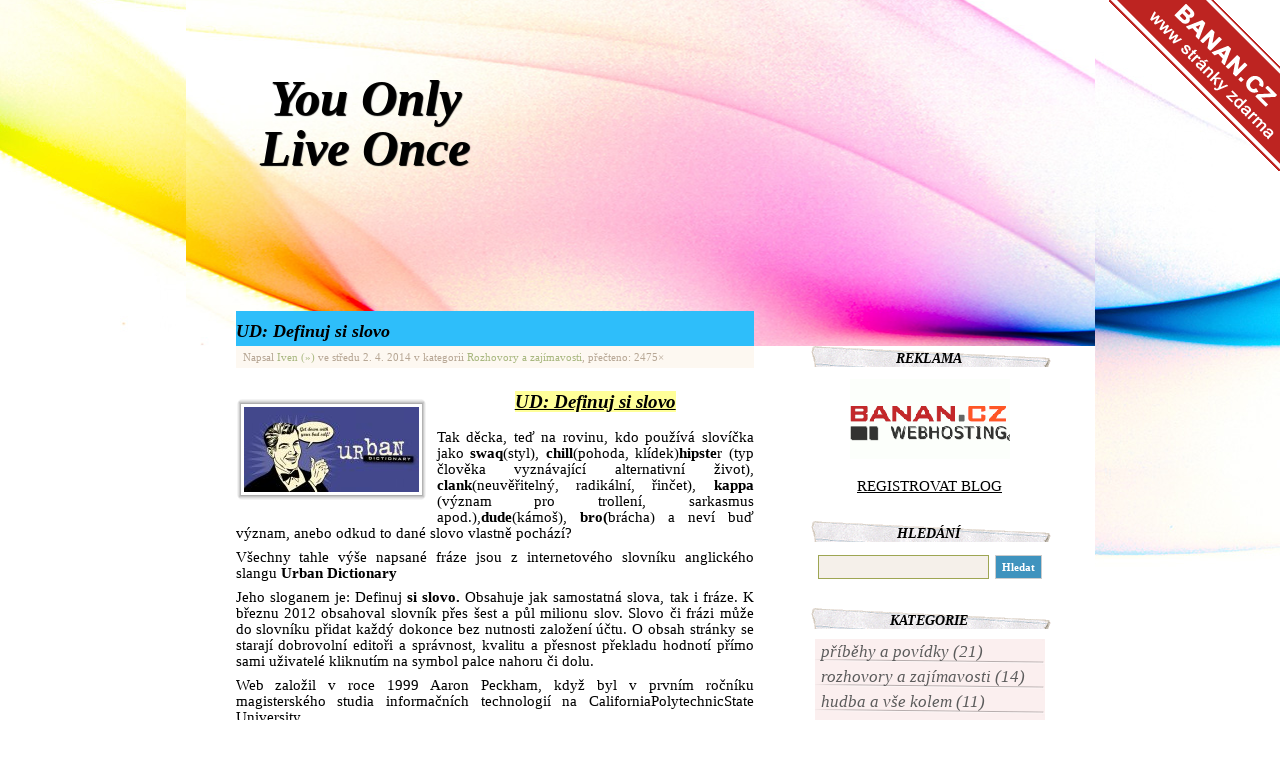

--- FILE ---
content_type: text/html; charset=UTF-8
request_url: http://iven.blogerka.cz/Rozhovory-a-zajimavosti/UD-Definuj-si-slovo
body_size: 8021
content:
<!DOCTYPE html
     PUBLIC "-//W3C//DTD XHTML 1.0 Transitional//EN"
     "http://www.w3.org/TR/xhtml1/DTD/xhtml1-transitional.dtd">
<html xmlns="http://www.w3.org/1999/xhtml">
<head>

<!-- Google Tag Manager -->
<script>(function(w,d,s,l,i){w[l]=w[l]||[];w[l].push({'gtm.start':
new Date().getTime(),event:'gtm.js'});var f=d.getElementsByTagName(s)[0],
j=d.createElement(s),dl=l!='dataLayer'?'&l='+l:'';j.async=true;j.src=
'https://www.googletagmanager.com/gtm.js?id='+i+dl;f.parentNode.insertBefore(j,f);
})(window,document,'script','dataLayer','GTM-TPHDNRFF');</script>
<!-- End Google Tag Manager -->

<meta http-equiv="Content-Type" content="text/html; charset=UTF-8" />
<meta name="ROBOTS" content="ALL" />
<meta name="GOOGLEBOT" content="ARCHIVE,FOLLOW" />
<meta property="og:image" content="http://iven.blogerka.cz/obrazky/iven.blogerka.cz/unnamed-2.png.tn.jpg" />
<meta name="keywords" content="UD, Definuj, si, slovo, You, Only, Live, Once" />

<title>UD: Definuj si slovo | You Only Live Once</title>

<link rel="stylesheet" href="/styles/share.css" type="text/css" media="screen" />
<link rel="stylesheet" href="/styles/deskspace/_.css" type="text/css" media="screen" />
<link rel="stylesheet" href="/styles/share2.css" type="text/css" media="screen" />
<link rel="shortcut icon" href="/favicon.ico" />

<script type="text/javascript" src="/jquery.js"></script>
<script type="text/javascript" src="/jquery.ui.js"></script>
<link rel="stylesheet" href="/styles/_/jquery-ui-smoothness/jquery.ui.css" type="text/css" media="screen" />

<link rel="stylesheet" href="/roundblocks/_/roundblocks.css" type="text/css" media="screen" />
<script type="text/javascript" src="/jquery.roundblock.js"></script>

<link rel="stylesheet" href="/thickbox/thickbox.css" type="text/css" media="screen" />
<script type="text/javascript" src="/thickbox/thickbox.js.php"></script>

<!--[if IE]>
<link rel="stylesheet" type="text/css" href="/styles/ie.css" />
<![endif]-->

<!--[if lte IE 6]>
<script type="text/javascript" src="/jquery.ifixpng.js"></script>
<![endif]-->

<!--[if lte IE 7]>
<link rel="stylesheet" type="text/css" href="/styles/ie7.css" />
<![endif]-->

<link rel="alternate" type="application/rss+xml" title="Články blogu" href="/rss.php" />
<link rel="alternate" type="application/rss+xml" title="Články v této kategorii" href="/rss.php?p=Rozhovory-a-zajimavosti" />
<link rel="alternate" type="application/rss+xml" title="Komentáře tohoto článku" href="/rss.php?p=Rozhovory-a-zajimavosti/UD-Definuj-si-slovo" />
<link rel="stylesheet" href="/custom/iven.blogerka.cz.css" type="text/css" media="screen" /><script type="text/javascript" src="/scripts.js"></script>
</head>

<body class="main">
<div id="fb-root"></div>
<script>
  window.fbAsyncInit = function() {
    FB.init({
      appId      : "486735741442178",
      channelUrl : "//www.blogerka.cz/fb.channel.php",
      status     : true,
      xfbml      : true
    });
  };

  (function(d, s, id){
     var js, fjs = d.getElementsByTagName(s)[0];
     if (d.getElementById(id)) {return;}
     js = d.createElement(s); js.id = id;
     js.src = "//connect.facebook.net/cs_CZ/all.js";
     fjs.parentNode.insertBefore(js, fjs);
   }(document, "script", "facebook-jssdk"));
</script><div id="pagecnt">
<div id="pagecnt2">
<div id="page">
	<div id="header">

		<div><a href="/" id="nazevblogu"><span id="headertxt">You Only Live Once</span></a></div>
	</div>

<div id="wrapper">

	<div id="menuside"><div class="top"></div><div class="box reklama"><div class="nadpis"><div class="icon reklama"></div>Reklama</div><div class="top"></div><div class="content"><div style="text-align: center;">

<a href="https://www.banan.cz"><span style="background: url(http://banan.banan.cz/novabananmanie/baner_160_80.gif) no-repeat top left; width: 160px; height: 80px; display: block; border: 2px solid white; margin: 0 auto; padding: 0;" title="zaloz blog, ziskej penize"></span></a>
<br />
<a href="/registrace.php">REGISTROVAT BLOG</a>

<script language="JavaScript" type="text/javascript">
	<!--
	//ie6
	var wposition = 0;
	function scrollingDetector()
		{
		if (document.documentElement.scrollTop != wposition)
        	{
			wposition = document.documentElement.scrollTop;
            $("#banroh").css("top",wposition+"px");
			}
		}

	$(document).ready(function(){
		var p = $("#pagecnt");
		p.before('<a href="http://www.banan.cz/" target="_blank" style="position: fixed; top: 0; right: 0; z-index: 3000;" title="Banan.cz" id="banroh"><img src="/bloger-strip.gif" alt="Banan"></a>');

		if (($.browser.msie) && (parseInt($.browser.version)<7))
			{
			$("#banroh").css({position:"absolute", top: "0px", right: "0px"});
            setInterval("scrollingDetector()", 50);
			}
		});

	//-->
</script>
</div>
</div><div class="bottom"></div></div><div class="box hledani"><div class="nadpis"><div class="icon hledani"></div>Hledání</div><div class="top"></div><div class="content hledani"><form action="/hledej_" method="get">

<table width="100%" style="white-space: nowrap;">
<tr><td>
<input name="s" type="text" value="" class="query full" maxlength="100" />
</td><td style="width:1%">
&nbsp;&nbsp;<input type="submit" class="button" value="Hledat" />
</td></tr>
</table>

</form></div><div class="bottom"></div></div><div class="box kategorie"><div class="nadpis"><div class="icon kategorie"></div>Kategorie</div><div class="top"></div><div class="content"><a href="/Pribehy-a-povidky" class="menuitem first">Příběhy a povídky (21)</a>
<a href="/Rozhovory-a-zajimavosti" class="menuitem">Rozhovory a zajímavosti (14)</a>
<a href="/Hudba-a-vse-kolem" class="menuitem">Hudba a vše kolem (11)</a>
<a href="/Diary-Svetohledy" class="menuitem">Diary / Světohledy (49)</a>
<a href="/Basnicky" class="menuitem">Básničky (16)</a>
<a href="/RECEPTY-NAVODY" class="menuitem">RECEPTY, NÁVODY (1)</a>
</div><div class="bottom"></div></div><div class="box odkazy"><div class="nadpis"><div class="icon kategorie"></div>Visits</div><div class="top"></div><div class="content"><a href="http://www.toplist.cz/stat/1571591" target="_top"><img 
src="http://toplist.cz/count.asp?id=1571591&logo=bc" border="0" alt="TOPlist" width="88" height="120"/></a>
 <br></div><div class="bottom"></div></div><div class="box profil"><div class="nadpis"><div class="icon profil"></div>Něco o mě ? </div><div class="top"></div><div class="content"><div class="profilcnt"><div class="profil"><a href="/profil.php"><img src="/obrazky/iven.blogerka.cz/15237-356795604425015-1460828342-n.jpg.tn.jpg" alt="Profil" class="fotka" /></a><h2 style="text-align: center;"><span style="color: #000000;"> </span></h2>
<p></p><a href="/profil.php">Zobrazit celý profil</a>
<div class="cleaner"></div></div></div></div><div class="bottom"></div></div><div class="box anketa"><div class="nadpis"><div class="icon anketa"></div>Anketa</div><div class="top"></div><div class="content"><div class="anketa"><div class="nazev">Ohodnoť vzhled blogu</div><a href="javascript:;" onclick="return vote(1,1);"><span class="item licha prvni"><span class="votes">(20 hlasů) 55,6 %</span>100%<br /><span class="barcnt"><span class="barl"></span><span class="bar" style="width: 56%;"></span><span class="barr"></span><span class="cleaner"></span></span></span></a><a href="javascript:;" onclick="return vote(1,2);"><span class="item suda"><span class="votes">(4 hlasů) 11,1 %</span>80%<br /><span class="barcnt"><span class="barl"></span><span class="bar" style="width: 11%;"></span><span class="barr"></span><span class="cleaner"></span></span></span></a><a href="javascript:;" onclick="return vote(1,3);"><span class="item licha"><span class="votes">(0 hlasů) 0 %</span>60%<br /><span class="barcnt"><span class="barl"></span><span class="bar" style="width: 1%;"></span><span class="barr"></span><span class="cleaner"></span></span></span></a><a href="javascript:;" onclick="return vote(1,4);"><span class="item suda"><span class="votes">(0 hlasů) 0 %</span>40%<br /><span class="barcnt"><span class="barl"></span><span class="bar" style="width: 1%;"></span><span class="barr"></span><span class="cleaner"></span></span></span></a><a href="javascript:;" onclick="return vote(1,5);"><span class="item licha"><span class="votes">(10 hlasů) 27,8 %</span>20%<br /><span class="barcnt"><span class="barl"></span><span class="bar" style="width: 28%;"></span><span class="barr"></span><span class="cleaner"></span></span></span></a><a href="javascript:;" onclick="return vote(1,6);"><span class="item suda"><span class="votes">(2 hlasů) 5,6 %</span>50/50<br /><span class="barcnt"><span class="barl"></span><span class="bar" style="width: 6%;"></span><span class="barr"></span><span class="cleaner"></span></span></span></a></div></div><div class="bottom"></div></div><div class="box prihlaseni"><div class="nadpis"><div class="icon prihlaseni"></div>Přihlášení</div><div class="top"></div><div class="content"><form action="/Rozhovory-a-zajimavosti/UD-Definuj-si-slovo" method="post">
		<table width="100%" border="0">
		<tr><td style="width:10%">Jméno:</td><td><input name="url" type="text" value="" class="query" style="width: 95%; max-width: 200px;" maxlength="100" /><br />
		<select name="domena" class="query" style="width: 95%; max-width: 200px;"><option value="bloger.cz">bloger.cz</option><option value="blogerka.cz" selected="selected">blogerka.cz</option><option value="pise.sk">pise.sk</option><option value="quicksnake.cz">quicksnake.cz</option><option value="quicksnake.sk">quicksnake.sk</option><option value="quicksnake.de">quicksnake.de</option><option value="quicksnake.at">quicksnake.at</option><option value="quicksnake.dk">quicksnake.dk</option><option value="quicksnake.eu">quicksnake.eu</option><option value="quicksnake.com">quicksnake.com</option><option value="quicksnake.net">quicksnake.net</option><option value="quicksnake.info">quicksnake.info</option><option value="quicksnake.org">quicksnake.org</option><option value="quicksnake.co.uk">quicksnake.co.uk</option><option value="quicksnake.es">quicksnake.es</option><option value="quicksnake.it">quicksnake.it</option><option value="quicksnake.nl">quicksnake.nl</option><option value="blog.quicksnake.pl">blog.quicksnake.pl</option><option value="quicksnake.ro">quicksnake.ro</option><option value="krab.cz">krab.cz</option></select></td></tr>
		<tr><td>Heslo:</td><td><input name="pass" type="password" class="query" style="width: 95%; max-width: 200px;" /></td></tr>
		</table>


		<div style="text-align: center">
			<input type="hidden" name="login" value="do" />
			<input type="submit" class="button" value="Přihlásit se" />
			<br />

			<input type="checkbox" class="checkbox" name="gotoadmin" value="1" id="gotoadmin" /><label for="gotoadmin"> a přejít do administrace</label><br />
			
			<a href="/registrace.php">Registrace</a> | 
			<a href="/zapomenute.heslo.php">Zapomenuté heslo</a>
			</div>
		</form></div><div class="bottom"></div></div><div class="menubottom"></div><div class="bottom"></div></div>

	<div id="content"><div id="content2">
  <style>
#eet a {color:red;text-decoration:underline;  }
#eet a:hover {color:orange;text-decoration:underline; }
</style>




<h1>UD: Definuj si slovo</h1>

<div class="clanekcnt"><div class="clanek"><div class="autor">Napsal <a href="/autor_?a=iven.blogerka.cz" title="Zobrazit články autora">Iven</a> <a href="http://iven.blogerka.cz/" title="Přejít na blog autora">(»)</a> ve středu 2. 4. 2014 v kategorii <a href="/Rozhovory-a-zajimavosti">Rozhovory a zajímavosti</a>, přečteno: 2475×</div><div class="inline-reklama"></div><div class="text"><a name="linkovani_fb"></a><div id="linkovani_fb"><table class="full"><tr><td class="fb_like"><div class="fb-like" data-href="http://iven.blogerka.cz/Rozhovory-a-zajimavosti/UD-Definuj-si-slovo" data-width="400" data-show-faces="false" data-send="true" data-font="tahoma" data-colorscheme="light"></div></td>
</tr></table></div><div class="cleaner"></div><a href="/obrazky/iven.blogerka.cz/unnamed-2.png" class="thickbox"><img src="/obrazky/iven.blogerka.cz/unnamed-2.png.tn.jpg" alt="unnamed-2.png" title="unnamed-2.png" class="fotka roundblock" /></a><h2 style="text-align: center;"><span style="background-color: #ffff99; color: #000000;"><strong><em><span style="text-decoration: underline;">UD: Definuj si slovo</span></em></strong></span></h2>
<p><span style="background-color: #ffffff;">Tak děcka, teď na rovinu, kdo používá slovíčka jako <strong>swaq</strong>(styl), <strong>chill</strong>(pohoda, klídek)<strong>hipste</strong>r (typ člověka vyznávající alternativní život), <strong>clank</strong>(neuvěřitelný, radikální, řinčet), <strong>kappa</strong> (význam pro trollení, sarkasmus apod.),<strong>dude</strong>(kámoš), <strong>bro(</strong>brácha) a neví buď význam, anebo odkud to dané slovo vlastně pochází?</span></p>
<p><span style="background-color: #ffffff;">Všechny tahle výše napsané fráze jsou z internetového slovníku anglického slangu <strong>Urban Dictionary </strong></span></p>
<p><span style="background-color: #ffffff;">Jeho sloganem je: Definuj<strong> si slovo. </strong>Obsahuje jak samostatná slova, tak i fráze. K březnu 2012 obsahoval slovník přes šest a půl milionu slov. Slovo či frázi může do slovníku přidat každý dokonce bez nutnosti založení účtu. O obsah stránky se starají dobrovolní editoři a správnost, kvalitu a přesnost překladu hodnotí přímo sami uživatelé kliknutím na symbol palce nahoru či dolu.</span></p>
<p><span style="background-color: #ffffff;">Web založil v roce 1999 Aaron Peckham, když byl v prvním ročníku magisterského studia informačních technologií na CaliforniaPolytechnicState University.</span></p>
<p><span style="background-color: #ffffff;">Definice, které obsahuje Urban Dictionary, jsou ty, které nenajdete v běžném slovníku. Urban Dictionary obsahuje slova slangová, etnická, amerikanismy a fráze a slova, která jsou zrovna v trendu, a také vulgarismy a sexistická slova. Většina slov má více významů, příkladů užití a také tags (slova, dle kterých lze najít podobné fráze).</span></p>
<p><span style="background-color: #ffffff;">Návštěvníci Urban Dictionary mohou zadat novou definici, aniž by se registrovali. Ale musí poskytnout platný email, aby usnadnili proces zadání slova. Zadaná slova se stávají „majetkem“ Urban Dictionary. Předtím než jsou přidána do slovníku, všechny nové definice musí být schváleny editory. Editorům je poskytnut průvodce tím, jaká slova přijmout a jaká odmítnout při schvalování definic. Je tu jisté devatero:</span></p>
<p><span style="background-color: #ffffff;"> </span></p>
<ul>
<li><span style="background-color: #ffffff;">Zveřejnit lze jméno slavných osobností, ale nelze jméno přátel a kamarádů. Definice křestních jmen jsou povolena. Jména hudebních skupin a škol by měla být zveřejněna, jen pokud jsou slavné.</span></li>
<li><span style="background-color: #ffffff;">Zveřejnit lze rasistická slova i slova týkající se sexu. Ale nesmí být v žádném případě propagována.</span></li>
<li><span style="background-color: #ffffff;">Lze zveřejnit vlastní názor. Názory jsou dobré pro čtenáře, kteří nejsou seznámeni s nějakým tématem, a neměly by být editory odmítány kvůli jejich nepřesnosti, rasismu či neshodě.</span></li>
<li><span style="background-color: #ffffff;">Lze zveřejnit jména míst, přezdívky a PSČ.</span></li>
<li><span style="background-color: #ffffff;">Publikování slov spisovných, nadávky, slova napsaná s chybou či slova, která jsou i v běžném jazyku, nejsou důvod, proč by zde měla být zamítnuta.</span></li>
<li><span style="background-color: #ffffff;">Publikování vtipů a sarkasmů je povoleno, ale vyhněte se publikování dvojsmyslných vtipů, kterým rozumí jen vaši kamarádi.</span></li>
<li><span style="background-color: #ffffff;">Odmítá se sexuální násilí a smyšlená násilnická slova, smyšlené sexuální akty.</span></li>
<li><span style="background-color: #ffffff;">Odmítají se slova bez smyslu. Odmítají se slova napsaná velkými písmeny, slova, která byla již publikována.</span></li>
<li><span style="background-color: #ffffff;">Odmítají se reklamy a definice napsané formou reklamy</span></li>
</ul>
<p><span style="background-color: #ffffff;">Definice zapsaná ve slovníku může být hodnocena hlasy návštěvníků "palec nahoru" a "palec dolů“. Návštěvníci mohou diskutovat o různých tématech, sdílet zkušenosti či mluvit o problémech, které se stránkou mají. Také hlasují pro změny, které se mají provést. Fóra jsou místem pro živou diskuzi. Příkladem nových diskuzí je například "Povolte uživatelům přidávat zvuk a obrázky", "Zbavte se toho, aby hloupé definice byly první na seznamu zobrazení" a "Dovolte editorům smazat více jak pět špatných definic denně". Takže až nebudete vědět coby, skočte si na Urban Dictionary, který mimochodem definuje i NeckNominate (článek z předchozího dílu – pití piva – dokazování mužnosti a dospělosti-především Australané).</span></p></div><div class="cleaner"></div><div class="stitky">Štítky: <a href="/stitek_?s=Urban+Dictionary">Urban Dictionary</a>, <a href="/stitek_?s=swaq">swaq</a>, <a href="/stitek_?s=clank">clank</a>, <a href="/stitek_?s=dude">dude</a>, <a href="/stitek_?s=bro">bro</a>, <a href="/stitek_?s=slovn%C3%ADk+slangu">slovník slangu</a></div></div><div class="cleaner"></div><a name="hodnoceni"></a><div id="hodnoceni">Hodnocení:  &nbsp;&nbsp;&nbsp; <span class="cont">nejlepší &nbsp; <a href="javascript:;" onclick="return vote(2,1);">1</a> <a href="javascript:;" onclick="return vote(2,2);">2</a> <a href="javascript:;" onclick="return vote(2,3);">3</a> <a href="javascript:;" onclick="return vote(2,4);">4</a> <a href="javascript:;" onclick="return vote(2,5);">5</a> &nbsp; odpad</span></div><table class="full"><tr><td class="fb_like"><div class="fb-like" data-href="http://iven.blogerka.cz/Rozhovory-a-zajimavosti/UD-Definuj-si-slovo" data-width="400" data-show-faces="false" data-send="true" data-font="tahoma" data-colorscheme="light"></div></td>
</tr></table><div class="cleaner"></div><a name="linkovani"></a><div id="linkovani"><a href="http://www.facebook.com/sharer.php?u=http://iven.blogerka.cz/Rozhovory-a-zajimavosti/UD-Definuj-si-slovo&amp;t=UD: Definuj si slovo" class="l0" target="_blank" title="Linkuj na Facebook">Facebook</a>
<a href="http://www.google.com/bookmarks/mark?op=add&amp;bkmk=http://iven.blogerka.cz/Rozhovory-a-zajimavosti/UD-Definuj-si-slovo&amp;title=UD: Definuj si slovo" class="l2" target="_blank" title="Linkuj na Google">Google</a>
<a href="http://twitthis.com/twit?url=http://iven.blogerka.cz/Rozhovory-a-zajimavosti/UD-Definuj-si-slovo&amp;title=UD: Definuj si slovo" class="l3" target="_blank" title="Linkuj na Twitter">Twitter</a>
<a href="http://www.topclanky.cz/pridat-odkaz/?url=http://iven.blogerka.cz/Rozhovory-a-zajimavosti/UD-Definuj-si-slovo&amp;title=UD: Definuj si slovo" class="l4" target="_blank" title="Linkuj na Topčlánky.cz">Topčlánky.cz</a>
</div><div class="cleaner"></div><a name="komentare"></a><div id="komentare"><h2>Komentáře</h2>

<div class="fb-comments" data-href="http://iven.blogerka.cz/Rozhovory-a-zajimavosti/UD-Definuj-si-slovo" data-width="500" data-numposts="50" data-font="tahoma" data-colorscheme="light"></div></td>
<div class="cleaner"></div><div id="komentare-classic""><div id="kmvolba">Zobrazit: <span title="zobrazí obvyklým způsobem od nejstaršího ve vláknech">standardní</span> | <a href="/Rozhovory-a-zajimavosti/UD-Definuj-si-slovo?km=b#komentare" title="zobrazí ve vláknech od nejnověji diskutovaných vláken">od aktivních</a> | <a href="/Rozhovory-a-zajimavosti/UD-Definuj-si-slovo?km=c#komentare" title="zobrazí poslední komentáře s odkazy na kontext vláken">poslední příspěvky</a> | <a href="/Rozhovory-a-zajimavosti/UD-Definuj-si-slovo?km=d#komentare" title="zobrazí všechny komentáře od nejstaršího bez stránkování">všechno</a></div>Článek ještě nebyl okomentován.<br /><br /><br /><div id="komentare_pridej_add"><div id="komentare_pridej"><h2>Nový komentář</h2><a name="komentare_pridej"></a>
	<form action="/komentare.pridej.php" method="post" target="_self" id="komentare_pridej_form">
	<input type="hidden" name="f" value="" />
	<input type="hidden" name="t" value="" />
	<input type="hidden" name="p" value="Rozhovory-a-zajimavosti/UD-Definuj-si-slovo" />
	<input type="hidden" name="km" value="a" />
	<input type="hidden" name="pg" value="" />
	<input type="hidden" id="i_reakce" name="i_reakce" value="" />

	<table width="100%" border="0">

	<tr><td width="100"><span class="nazevpole" id="t_reakce">Téma:</span></td><td>
	<input type="text" name="i_nazev" id="i_nazev" value="" class="query full" /></td></tr>

	<tr><td><span class="nazevpole">Jméno:</span></td><td>
		<input type="text" name="i_jmeno" value="" class="query full" />
		</td></tr><tr><td><span class="nazevpole" title="Nepovinné pole. E-mail bude použit pouze pro odesílání oznámení o nových odpovědích na komentáře tohoto článku, veřejnosti zůstane skrytý, odhlášení možné.">Notif. e-mail *:</span></td><td>
		<input type="text" name="i_email" id="i_email" value="" class="query full" /></td></tr><tr><td><span class="nazevpole">Komentář:</span></td><td>
	<textarea id="i_text" name="i_text" class="query full" rows="4" cols="80"></textarea>
	</td></tr><tr><td></td><td style="padding-top: 8px; line-height: 15px; vertical-align: middle;">&nbsp; <a href="#" title="tučné písmo"  onclick="return bold();">[b]</a>
		 <a href="#" title="vloží obrázek" onclick="return img();">[obr]</a></td></tr><tr><td><span class="nazevpole">Odpovězte prosím číslicemi:</span></td><td>
		<i>Součet čísel deset a osm</i>&nbsp;
		<input name="caa" type="text" value="" class="query" style="width: 50px;" /></td></tr></table>
	<div class="center">
		<input type="button" value="Komentovat" class="button" onclick="FormSub(true)" />
		<input type="button" value="Náhled v novém okně" class="button" onclick="FormSub(false)" />
		</div>
	<br />

	</form></div></div><script type="text/javascript" src="/komentare.js.php"></script></div></div></div>		</div></div>

		
	</div>
	
	<div class="cleaner"></div>

	
	<div id="footer">
	<img src="/connected-ipv4.gif" alt="IPv4" style="vertical-align: middle;" /> 2026 &copy; <a href="http://www.blogerka.cz/" target="_blank">Blogerka.cz</a>
	<a href="/registrace.php" target="_blank">Registrovat blog</a>
<a href="/statistiky.hledani.php">Hledání</a>
<span class="paticka_styl">vzhled: <a href="http://www.dreamtemplate.com/" target="_blank">Dream Template</a></span>
<a href="https://www.toplist.cz"><script language="JavaScript" type="text/javascript" charset="utf-8">
<!--
document.write('<img src="https://toplist.cz/dot.asp?id=1020686&http='+
encodeURIComponent(document.referrer)+'&t='+encodeURIComponent(document.title)+'&l='+encodeURIComponent(document.URL)+
'&wi='+encodeURIComponent(window.screen.width)+'&he='+encodeURIComponent(window.screen.height)+'&cd='+
encodeURIComponent(window.screen.colorDepth)+'" width="1" height="1" border=0 alt="TOPlist" />');
//--></script><noscript><img src="https://toplist.cz/dot.asp?id=1020686&njs=1" border="0"
alt="TOPlist" width="1" height="1" /></noscript></a>


info@bloger.cz <br><br>  <span style="opacity: 0.3;">
	<a href="http://www.lexia.cz/" target="_blank">virtuální sídla</a>

<a href=http://realizace-zahrad-ostrava.fajnytravnik.cz/>realizace zahrad Ostrava </a>
<a href=http://sbd-havirov.bloger.cz/_/Bc-Jan-Kovac-SBD-havirov-spatne-zkusenosti>Bc. Jan Kovač - SBD haviřov - špatné zkušenosti</a>
<a href=http://www.ostrava-realizace-zahrad.cz/>realizace zahrad Ostrava </a>
<a href=http://www.zakladani-travniku-ostrava.cz/realizace-zahrad-ostrava/>realizace zahrad Ostrava </a>
<a href=http://www.zakladani-travniku-ostrava.cz/>zakladani travniku Ostrava </a>
<a href="http://www.fajnytravnik.cz/zakladani-travniku---vysevem--od-18-do-22-kc_m2_-ostrava-a-okoli-do-50km">
zakladani trávniku výsevem od 18 do 22 Kč/m2, Ostrava a okolí do 50km
</a>
<a href=http://www.zakladani-travniku-olomouc.cz/>zakladani travniku Olomouc </a>

<a href=http://www.zakladani-travniku-opava.cz/>zakladani travniku Opava </a>

<a href=http://www.zakladani-travniku-brno.cz/>zakladani travniku Brno </a>
<a href=http://www.zakladani-travniku-zlin.cz/>zakladani travniku Zlin </a>

	<a href="http://www.banan.cz/produkty/eshop" target="_blank">eshop</a>
	<a href="http://www.banan.cz/domeny/registrace-domeny" title="Domény od Banán.cz">Domény</a>
	<a href="http://www.banan.cz/" title="Hosting od Banán.cz">Hosting</a>
	<a href="http://www.banan.cz/domeny/co-je-to-domena" title="Doména od Banán.cz">Doména</a>
	<a href="http://www.banan.cz/index/webhostingove-programy" title="Webhosting od Banán.cz">Webhosting</a>
<a href="http://www.hosting-banan-cz.cz/" title="hosting banan.cz">hosting banan.cz</a>
	<a href="http://www.hosting-banan.cz/" title="hosting banan.cz">hosting banan.cz</a>
<a href="http://owebu.bloger.cz/" title="hosting banan.cz">hosting banan.cz</a>
</span><a href="http://www.blogerka.cz/vymena.odkazu.php" target="_blank">Výměna odkazů</a><a href="http://www.unitedwsolution.com/" target="_blank" class="posledni">United Web Solution</a>	</div>

	</div></div></div>
</body>
</html>


--- FILE ---
content_type: text/css
request_url: http://iven.blogerka.cz/styles/deskspace/_.css
body_size: 2154
content:
blockquote {
	margin: 0;
	padding: 0 20px 0 25px;
}

body{
	margin: 0px auto;
	color: #686868;

	font-family: Verdana;
	font-size: 12px;
	line-height: 17px;
	text-align: center;
}

body.main{
	background: #ecfbff url(bgtop.jpg) repeat-x top;	
}

body.mcecontentbody{
	text-align: justify;
	background-color: #FFFFFF;
}

div,form{
	padding: 0;
	margin: 0;
}

form#komentare_pridej_form {
}

h1,h2,h3 {
	color: #6a6a6a;
	font-family: Georgia;
	font-size: 18px;
	font-weight: 400;
}

h2{
	padding-bottom: 0;
	font-size: 19px;

}

h3{
	padding-bottom: 0;
	font-size: 16px;
}

h1, .claneknahled h2{
	color: #6a6a6a;
	font-family: Georgia;
	font-size: 18px;
	font-weight: 400;

	margin: 0;
	padding: 10px 0 5px 0px;
	line-height: normal;
}

#content .claneknahled h2 a{
	color: #6a6a6a;
	text-decoration: none;
}

#content .claneknahled h2 a:hover{
	text-decoration: none;
	color: #bb4e22;
}

.text h2 {
}

.text h3 {
	}

input.button {
	font-family: Verdana;
	font-size: 11px;
	font-style: normal;
	font-variant: normal;
	font-weight: 700;
	height: 24px;
	background-color: #3f93be;
	color: #ffffff;
	border: 1px solid #cccccc;
	}

img{
	padding: 0;
	margin: 0;
	border: none;
}

p{
	margin-top: 0px;
}

ul,ol{
	text-indent: 20px;
}

.anketa{
}

.anketa .bar{
	display: block;
	background-color: #3f93be;
	font-size: 1px;
	line-height: 1px;
	height: 4px;
}

.anketa .barcnt{
	display: block;
}

.anketa .item{
	display: block;
	font-size: 10px;
}

.anketa.clanku .item{
	font-size: 11px;
}

.anketa .nazev {
}

.anketa.clanku .nazev {
}

.anketa.clanku .barcnt {
}

.clanek{
	width: 100%;
}

.clanek .autor{
	margin-bottom: 10px;
}

.claneknahled{
	margin-bottom: 25px;
	padding: 0px 0px 25px 0px;
}

h1.vypis{
	margin-bottom: 15px;
}

.claneknahled .autor{
	margin-bottom: 10px;
}

.clanek .autor, .claneknahled .autor{
	background-color: #fdf8f1;
	color: #b7a795;
	padding: 3px 7px;
	font-size: 11px;
}


.hlaska td
	{
	padding-left: 10px;
}

.hlaska.box
	{
	margin: 20px 0 20px 0;
	padding: 5px;
	width: 100%;
	min-height: 48px;
	height: expression(this.height < 48 ? 48:true);
}

.hlaska.box.error{
	border: 3px #D26311 solid;
}

.hlaska.box.help{
	border: 3px #73BA13 solid;
}

.hlaska.box.info{
	border: 3px #73BA13 solid;
}

.hlaska.box.ok{
	border: 3px #73BA13 solid;
}

.komentar{
	margin: 0px 0px 10px 0px;
	padding-bottom: 7px;
	}

#komentare .odpovedet {
	margin: 0px 0 25px 0;
}

.komentar .textcnt{
	margin: 6px 10px 5px 10px;
}

.komentar .text{
	text-align: justify;
}

.komentar .moznosti{
	margin: 5px 0 5px 0;	
   text-align: right;
   padding-right: 10px;
}


.komentar .autor,.komentar .moznosti{
	font-size: 10px;
}

.komentar .nazev,.anketa .nazev{
	font-size: 11px;
}

#content .komentar .nazev a, #content .komentar .autor a{
	color: #7d8052;
}

.komentar .nazev{
	padding: 5px 5px 0 5px;
	line-height: 15px;
	background: url(paper.gif) 25px 25px;
	color: #686868;
	border: 1px solid #9c9c9c;
	border-bottom: 0px;
}

.komsub .komentar .nazev, .komsub .komentar .autor{
/*	background-color: #f9fbfe;
*/}


.komentar .autor{
	padding: 0 5px 3px 5px;
	height: 16px;
	line-height: 13px;
	border-bottom: 1px solid #eeeeee;
	background: url(paper.gif);
	color: #686868;
	border: 1px solid #9c9c9c;
	border-top: 0px;
	}

.claneknahled .text{
	margin: 5px 0 5px 0;
}

.komchangebtn{
	margin-left: 14px;
	border-width: 1px;
	border-style: solid;
	border-top-color: #DEDEDE;
	border-left-color: #DEDEDE;
	border-right-color: #444444;
	border-bottom-color: #444444;
	width: 24px;
	display: inline-block;
	background-color: #3f93be;
	color: #ffffff;
	font-size: 10px;
	text-align: center;
	line-height: 14px;
	height: 14px;
	vertical-align: middle;
	cursor: default;
}

.komchangebtn:hover{
	border-right-color: #DEDEDE;
	border-bottom-color: #DEDEDE;
	border-top-color: #444444;
	border-left-color: #444444;
}

.komcheckbox{
	margin-left: 7px;
	border-width: 2px;
	border-style: solid;
	width: 12px;
	display: inline-block;
	background-color: #FFFFFF;
	color: #FFFFFF;
	font-size: 10px;
	text-align: center;
	line-height: 12px;
	height: 12px;
	vertical-align: middle;
	cursor: pointer;
}

.komsub{
	margin: 0px 0px 5px 20px;
}

.nazevpole{
	font-weight: bold;
	font-size: 12px;
}

.query{
	font-family: Verdana;
	font-size: 12px;
	color: #777777;
	border: 1px solid #9ea653;
	background: #f5f0ea;	
}

#content{
	float: none;
	width: auto;
	padding: 0px 330px 0px 50px;
	margin: -50px 0 -50px 0;
	text-align: justify;	
	}
	
#content2{
	padding-top: 15px;
	}

#content .imglist a,#content .imglist a:hover,#content a.img,#content a.img:hover{
	color: transparent;
	background-color: transparent;
	text-decoration: none;
}

#content .text{
	width: 100%;
}

#content .text img{
	padding: 0;
	margin: 0;
	border: none;
	width: expression(this.width > 430 ? 430:true);
	max-width: 430px;
	max-height: 1000px;
	height: expression(this.height > 1000 ? 1000:true);
}

#content .text a img{
	padding: 10px;
}

#content a{
	text-decoration: none;
	color: #a9b880;
}

#content a.menulink,#content a.menulink:hover{
	text-decoration: none;
}

#content a.thickbox:hover{
	background-color: transparent;
}

#content a:visited{
}

#content a:hover{
	text-decoration: underline;
}

#content.full{
	width: 100%;
	padding: 0;
	margin: 0;
}

#footer{
	width: 609px;
	height: 95px;
	padding: 230px 250px 0 50px;
	display: block;
	text-align: left;
	font-family: Georgia;
	font-size: 14px;
	background: url(footer.jpg) no-repeat 1px 0px;
	color: #669999;
	line-height: 25px;
}

#footer a{
	margin-right: 20px;
	color: #5583a0;
	text-decoration: none;
}

#footer a:hover {
	text-decoration: none;
	color: #a1cee7;
}

#footer a.posledni{
    margin-right: 0px;
}

#header{
	width: 909px;
	display: block;
	background: url(header.jpg) no-repeat left top;
	text-align: left;
	height: 346px;
}

#hodnoceni, .uvod, code{
	border: 0;
	background-color: #fdf8f1;
	color: #b7a795;
}

#komentare{
	margin-top: 40px;
}

#linkovani {
	margin-top: 40px;
}

#linkovani a{
	width: 100px;
	float: left;
	margin-right: 10px;
	display: block;
	background-repeat: no-repeat;
	background-position: 5px 50%;
	font-size: 10px;
	text-indent: 20px;
}


#menuside{
	float: right;
	width: 290px;
	text-align: left;
	margin-top: 50px;

}

#menuside .hledani input.query{
	height: 20px;
	line-height: 20px;
}

#menuside .box{
	width: 250px;
	padding: 0;
	margin: 0 0 16px 0;
	display: block;
}

#menuside .box .bottom{
}

#menuside .box .content{
	width: 230px;
	padding: 10px 10px 10px 10px;
	display: block;
}

#menuside .box .content .big{
	font-weight: 500;
}

#menuside .box .content .red{
	color: #FF0000;
}

#menuside .box .content .sub1{
	text-indent: 20px;
}

#menuside .box .content .sub2{
	text-indent: 30px;
}

#menuside .box .icon{
	display: none;
}


#menuside .box .nadpis{
	width: 228px;
	padding: 5px 10px 0 10px;
	display: block;
	color: #5c5c5c;
	font-family: Georgia;
	font-size: 18px;
	font-style: italic;
	font-weight: bold;
	line-height: 56px;
	vertical-align: middle;
	text-align: center;
	text-transform: lowercase;
	margin: 0px 0 0 0;
	background: url(menutitle.gif) no-repeat;
	}

#menuside .box .profilcnt{
	border: 1px solid #9c9c9c;
}

#menuside .box .profilcnt img.fotka{
	border: 1px solid #eaeada;
}

#menuside .box .top{
	display: none;
}

#menuside .menuitem{
	float: none;
	display: block;
	background: url(search_field.png) repeat-y 50% 0%;
	padding: 0px 6px;
	text-transform: lowercase;
}

#menuside .menuitem .male{
	display: block;
}

#menuside .menuitem.big{
}

#menuside a{
	text-decoration: underline;
	color: #a9b880;
}

#menuside a.menuitem.first{
}

#menuside a.menuitem{
	line-height: 25px;
	color: #5c5c5c;
	font-family: Georgia;
	font-size: 17px;
	font-style: italic;
	text-decoration: none;
}

#menuside a:hover{
	text-decoration: none;
}

#menuside a.menuitem:hover{
	text-decoration: none;
	color: #bb4e22;
}


#nazevblogu, #nazevblogu a,#nazevblogu a:hover{
	width: 100%;
	display: block;
	color: #e7fbc7;
	font-family: Georgia;
	font-size: 25px;
	font-style: italic;
	font-weight: bold;
	line-height: normal;
	text-decoration: none;
	height: 185px;
	position: relative;
	text-align: center;
	text-shadow: 1px 1px 1px #000000;
}

#headertxt {
	padding: 73px 600px 0 50px;
}

#page{
	width: 909px;
	background: url(content.jpg) repeat-y 1px 40px;
	border: none;
	margin: 0px auto 0px auto;
	padding: 0;
}

#pagecnt {
}

#wrapper {
}

--- FILE ---
content_type: text/css
request_url: http://iven.blogerka.cz/styles/_/jquery-ui-smoothness/jquery.ui.css
body_size: 5119
content:
/*! jQuery UI - v1.10.3 - 2013-10-29
* http://jqueryui.com
* Includes: jquery.ui.core.css, jquery.ui.resizable.css, jquery.ui.accordion.css, jquery.ui.autocomplete.css, jquery.ui.button.css, jquery.ui.datepicker.css, jquery.ui.dialog.css, jquery.ui.menu.css, jquery.ui.slider.css, jquery.ui.tabs.css, jquery.ui.theme.css
* To view and modify this theme, visit http://jqueryui.com/themeroller/?ffDefault=Verdana%2CArial%2Csans-serif&fwDefault=normal&fsDefault=1.1em&cornerRadius=4px&bgColorHeader=cccccc&bgTextureHeader=highlight_soft&bgImgOpacityHeader=75&borderColorHeader=aaaaaa&fcHeader=222222&iconColorHeader=222222&bgColorContent=ffffff&bgTextureContent=flat&bgImgOpacityContent=75&borderColorContent=aaaaaa&fcContent=222222&iconColorContent=222222&bgColorDefault=e6e6e6&bgTextureDefault=glass&bgImgOpacityDefault=75&borderColorDefault=d3d3d3&fcDefault=555555&iconColorDefault=888888&bgColorHover=dadada&bgTextureHover=glass&bgImgOpacityHover=75&borderColorHover=999999&fcHover=212121&iconColorHover=454545&bgColorActive=ffffff&bgTextureActive=glass&bgImgOpacityActive=65&borderColorActive=aaaaaa&fcActive=212121&iconColorActive=454545&bgColorHighlight=fbf9ee&bgTextureHighlight=glass&bgImgOpacityHighlight=55&borderColorHighlight=fcefa1&fcHighlight=363636&iconColorHighlight=2e83ff&bgColorError=fef1ec&bgTextureError=glass&bgImgOpacityError=95&borderColorError=cd0a0a&fcError=cd0a0a&iconColorError=cd0a0a&bgColorOverlay=aaaaaa&bgTextureOverlay=flat&bgImgOpacityOverlay=0&opacityOverlay=30&bgColorShadow=aaaaaa&bgTextureShadow=flat&bgImgOpacityShadow=0&opacityShadow=30&thicknessShadow=8px&offsetTopShadow=-8px&offsetLeftShadow=-8px&cornerRadiusShadow=8px
* Copyright 2013 jQuery Foundation and other contributors; Licensed MIT */

.jqui-theme .ui-helper-hidden{display:none}.jqui-theme .ui-helper-hidden-accessible{border:0;clip:rect(0 0 0 0);height:1px;margin:-1px;overflow:hidden;padding:0;position:absolute;width:1px}.jqui-theme .ui-helper-reset{margin:0;padding:0;border:0;outline:0;line-height:1.3;text-decoration:none;font-size:100%;list-style:none}.jqui-theme .ui-helper-clearfix:before,.jqui-theme .ui-helper-clearfix:after{content:"";display:table;border-collapse:collapse}.jqui-theme .ui-helper-clearfix:after{clear:both}.jqui-theme .ui-helper-clearfix{min-height:0}.jqui-theme .ui-helper-zfix{width:100%;height:100%;top:0;left:0;position:absolute;opacity:0;filter:Alpha(Opacity=0)}.jqui-theme .ui-front{z-index:100}.jqui-theme .ui-state-disabled{cursor:default!important}.jqui-theme .ui-icon{display:block;text-indent:-99999px;overflow:hidden;background-repeat:no-repeat}.jqui-theme .ui-widget-overlay{position:fixed;top:0;left:0;width:100%;height:100%}.jqui-theme .ui-resizable{position:relative}.jqui-theme .ui-resizable-handle{position:absolute;font-size:0.1px;display:block}.jqui-theme .ui-resizable-disabled .ui-resizable-handle,.jqui-theme .ui-resizable-autohide .ui-resizable-handle{display:none}.jqui-theme .ui-resizable-n{cursor:n-resize;height:7px;width:100%;top:-5px;left:0}.jqui-theme .ui-resizable-s{cursor:s-resize;height:7px;width:100%;bottom:-5px;left:0}.jqui-theme .ui-resizable-e{cursor:e-resize;width:7px;right:-5px;top:0;height:100%}.jqui-theme .ui-resizable-w{cursor:w-resize;width:7px;left:-5px;top:0;height:100%}.jqui-theme .ui-resizable-se{cursor:se-resize;width:12px;height:12px;right:1px;bottom:1px}.jqui-theme .ui-resizable-sw{cursor:sw-resize;width:9px;height:9px;left:-5px;bottom:-5px}.jqui-theme .ui-resizable-nw{cursor:nw-resize;width:9px;height:9px;left:-5px;top:-5px}.jqui-theme .ui-resizable-ne{cursor:ne-resize;width:9px;height:9px;right:-5px;top:-5px}.jqui-theme .ui-accordion .ui-accordion-header{display:block;cursor:pointer;position:relative;margin-top:2px;padding:.5em .5em .5em .7em;min-height:0}.jqui-theme .ui-accordion .ui-accordion-icons{padding-left:2.2em}.jqui-theme .ui-accordion .ui-accordion-noicons{padding-left:.7em}.jqui-theme .ui-accordion .ui-accordion-icons .ui-accordion-icons{padding-left:2.2em}.jqui-theme .ui-accordion .ui-accordion-header .ui-accordion-header-icon{position:absolute;left:.5em;top:50%;margin-top:-8px}.jqui-theme .ui-accordion .ui-accordion-content{padding:1em 2.2em;border-top:0;overflow:auto}.jqui-theme .ui-autocomplete{position:absolute;top:0;left:0;cursor:default}.jqui-theme .ui-button{display:inline-block;position:relative;padding:0;line-height:normal;margin-right:.1em;cursor:pointer;vertical-align:middle;text-align:center;overflow:visible}.jqui-theme .ui-button,.jqui-theme .ui-button:link,.jqui-theme .ui-button:visited,.jqui-theme .ui-button:hover,.jqui-theme .ui-button:active{text-decoration:none}.jqui-theme .ui-button-icon-only{width:2.2em}button.jqui-theme .ui-button-icon-only{width:2.4em}.jqui-theme .ui-button-icons-only{width:3.4em}button.jqui-theme .ui-button-icons-only{width:3.7em}.jqui-theme .ui-button .ui-button-text{display:block;line-height:normal}.jqui-theme .ui-button-text-only .ui-button-text{padding:.4em 1em}.jqui-theme .ui-button-icon-only .ui-button-text,.jqui-theme .ui-button-icons-only .ui-button-text{padding:.4em;text-indent:-9999999px}.jqui-theme .ui-button-text-icon-primary .ui-button-text,.jqui-theme .ui-button-text-icons .ui-button-text{padding:.4em 1em .4em 2.1em}.jqui-theme .ui-button-text-icon-secondary .ui-button-text,.jqui-theme .ui-button-text-icons .ui-button-text{padding:.4em 2.1em .4em 1em}.jqui-theme .ui-button-text-icons .ui-button-text{padding-left:2.1em;padding-right:2.1em}input.jqui-theme .ui-button{padding:.4em 1em}.jqui-theme .ui-button-icon-only .ui-icon,.jqui-theme .ui-button-text-icon-primary .ui-icon,.jqui-theme .ui-button-text-icon-secondary .ui-icon,.jqui-theme .ui-button-text-icons .ui-icon,.jqui-theme .ui-button-icons-only .ui-icon{position:absolute;top:50%;margin-top:-8px}.jqui-theme .ui-button-icon-only .ui-icon{left:50%;margin-left:-8px}.jqui-theme .ui-button-text-icon-primary .ui-button-icon-primary,.jqui-theme .ui-button-text-icons .ui-button-icon-primary,.jqui-theme .ui-button-icons-only .ui-button-icon-primary{left:.5em}.jqui-theme .ui-button-text-icon-secondary .ui-button-icon-secondary,.jqui-theme .ui-button-text-icons .ui-button-icon-secondary,.jqui-theme .ui-button-icons-only .ui-button-icon-secondary{right:.5em}.jqui-theme .ui-buttonset{margin-right:7px}.jqui-theme .ui-buttonset .ui-button{margin-left:0;margin-right:-.3em}input.jqui-theme .ui-button::-moz-focus-inner,button.jqui-theme .ui-button::-moz-focus-inner{border:0;padding:0}.jqui-theme .ui-datepicker{width:17em;padding:.2em .2em 0;display:none}.jqui-theme .ui-datepicker .ui-datepicker-header{position:relative;padding:.2em 0}.jqui-theme .ui-datepicker .ui-datepicker-prev,.jqui-theme .ui-datepicker .ui-datepicker-next{position:absolute;top:2px;width:1.8em;height:1.8em}.jqui-theme .ui-datepicker .ui-datepicker-prev-hover,.jqui-theme .ui-datepicker .ui-datepicker-next-hover{top:1px}.jqui-theme .ui-datepicker .ui-datepicker-prev{left:2px}.jqui-theme .ui-datepicker .ui-datepicker-next{right:2px}.jqui-theme .ui-datepicker .ui-datepicker-prev-hover{left:1px}.jqui-theme .ui-datepicker .ui-datepicker-next-hover{right:1px}.jqui-theme .ui-datepicker .ui-datepicker-prev span,.jqui-theme .ui-datepicker .ui-datepicker-next span{display:block;position:absolute;left:50%;margin-left:-8px;top:50%;margin-top:-8px}.jqui-theme .ui-datepicker .ui-datepicker-title{margin:0 2.3em;line-height:1.8em;text-align:center}.jqui-theme .ui-datepicker .ui-datepicker-title select{font-size:1em;margin:1px 0}.jqui-theme .ui-datepicker select.ui-datepicker-month-year{width:100%}.jqui-theme .ui-datepicker select.ui-datepicker-month,.jqui-theme .ui-datepicker select.ui-datepicker-year{width:49%}.jqui-theme .ui-datepicker table{width:100%;font-size:.9em;border-collapse:collapse;margin:0 0 .4em}.jqui-theme .ui-datepicker th{padding:.7em .3em;text-align:center;font-weight:bold;border:0}.jqui-theme .ui-datepicker td{border:0;padding:1px}.jqui-theme .ui-datepicker td span,.jqui-theme .ui-datepicker td a{display:block;padding:.2em;text-align:right;text-decoration:none}.jqui-theme .ui-datepicker .ui-datepicker-buttonpane{background-image:none;margin:.7em 0 0 0;padding:0 .2em;border-left:0;border-right:0;border-bottom:0}.jqui-theme .ui-datepicker .ui-datepicker-buttonpane button{float:right;margin:.5em .2em .4em;cursor:pointer;padding:.2em .6em .3em .6em;width:auto;overflow:visible}.jqui-theme .ui-datepicker .ui-datepicker-buttonpane button.ui-datepicker-current{float:left}.jqui-theme .ui-datepicker.ui-datepicker-multi{width:auto}.jqui-theme .ui-datepicker-multi .ui-datepicker-group{float:left}.jqui-theme .ui-datepicker-multi .ui-datepicker-group table{width:95%;margin:0 auto .4em}.jqui-theme .ui-datepicker-multi-2 .ui-datepicker-group{width:50%}.jqui-theme .ui-datepicker-multi-3 .ui-datepicker-group{width:33.3%}.jqui-theme .ui-datepicker-multi-4 .ui-datepicker-group{width:25%}.jqui-theme .ui-datepicker-multi .ui-datepicker-group-last .ui-datepicker-header,.jqui-theme .ui-datepicker-multi .ui-datepicker-group-middle .ui-datepicker-header{border-left-width:0}.jqui-theme .ui-datepicker-multi .ui-datepicker-buttonpane{clear:left}.jqui-theme .ui-datepicker-row-break{clear:both;width:100%;font-size:0}.jqui-theme .ui-datepicker-rtl{direction:rtl}.jqui-theme .ui-datepicker-rtl .ui-datepicker-prev{right:2px;left:auto}.jqui-theme .ui-datepicker-rtl .ui-datepicker-next{left:2px;right:auto}.jqui-theme .ui-datepicker-rtl .ui-datepicker-prev:hover{right:1px;left:auto}.jqui-theme .ui-datepicker-rtl .ui-datepicker-next:hover{left:1px;right:auto}.jqui-theme .ui-datepicker-rtl .ui-datepicker-buttonpane{clear:right}.jqui-theme .ui-datepicker-rtl .ui-datepicker-buttonpane button{float:left}.jqui-theme .ui-datepicker-rtl .ui-datepicker-buttonpane button.ui-datepicker-current,.jqui-theme .ui-datepicker-rtl .ui-datepicker-group{float:right}.jqui-theme .ui-datepicker-rtl .ui-datepicker-group-last .ui-datepicker-header,.jqui-theme .ui-datepicker-rtl .ui-datepicker-group-middle .ui-datepicker-header{border-right-width:0;border-left-width:1px}.jqui-theme .ui-dialog{position:absolute;top:0;left:0;padding:.2em;outline:0}.jqui-theme .ui-dialog .ui-dialog-titlebar{padding:.4em 1em;position:relative}.jqui-theme .ui-dialog .ui-dialog-title{float:left;margin:.1em 0;white-space:nowrap;width:90%;overflow:hidden;text-overflow:ellipsis}.jqui-theme .ui-dialog .ui-dialog-titlebar-close{position:absolute;right:.3em;top:50%;width:21px;margin:-10px 0 0 0;padding:1px;height:20px}.jqui-theme .ui-dialog .ui-dialog-content{position:relative;border:0;padding:.5em 1em;background:none;overflow:auto}.jqui-theme .ui-dialog .ui-dialog-buttonpane{text-align:left;border-width:1px 0 0 0;background-image:none;margin-top:.5em;padding:.3em 1em .5em .4em}.jqui-theme .ui-dialog .ui-dialog-buttonpane .ui-dialog-buttonset{float:right}.jqui-theme .ui-dialog .ui-dialog-buttonpane button{margin:.5em .4em .5em 0;cursor:pointer}.jqui-theme .ui-dialog .ui-resizable-se{width:12px;height:12px;right:-5px;bottom:-5px;background-position:16px 16px}.jqui-theme .ui-draggable .ui-dialog-titlebar{cursor:move}.jqui-theme .ui-menu{list-style:none;padding:2px;margin:0;display:block;outline:none}.jqui-theme .ui-menu .ui-menu{margin-top:-3px;position:absolute}.jqui-theme .ui-menu .ui-menu-item{margin:0;padding:0;width:100%;list-style-image:url([data-uri])}.jqui-theme .ui-menu .ui-menu-divider{margin:5px -2px 5px -2px;height:0;font-size:0;line-height:0;border-width:1px 0 0 0}.jqui-theme .ui-menu .ui-menu-item a{text-decoration:none;display:block;padding:2px .4em;line-height:1.5;min-height:0;font-weight:normal}.jqui-theme .ui-menu .ui-menu-item a.ui-state-focus,.jqui-theme .ui-menu .ui-menu-item a.ui-state-active{font-weight:normal;margin:-1px}.jqui-theme .ui-menu .ui-state-disabled{font-weight:normal;margin:.4em 0 .2em;line-height:1.5}.jqui-theme .ui-menu .ui-state-disabled a{cursor:default}.jqui-theme .ui-menu-icons{position:relative}.jqui-theme .ui-menu-icons .ui-menu-item a{position:relative;padding-left:2em}.jqui-theme .ui-menu .ui-icon{position:absolute;top:.2em;left:.2em}.jqui-theme .ui-menu .ui-menu-icon{position:static;float:right}.jqui-theme .ui-slider{position:relative;text-align:left}.jqui-theme .ui-slider .ui-slider-handle{position:absolute;z-index:2;width:1.2em;height:1.2em;cursor:default}.jqui-theme .ui-slider .ui-slider-range{position:absolute;z-index:1;font-size:.7em;display:block;border:0;background-position:0 0}.jqui-theme .ui-slider.ui-state-disabled .ui-slider-handle,.jqui-theme .ui-slider.ui-state-disabled .ui-slider-range{filter:inherit}.jqui-theme .ui-slider-horizontal{height:.8em}.jqui-theme .ui-slider-horizontal .ui-slider-handle{top:-.3em;margin-left:-.6em}.jqui-theme .ui-slider-horizontal .ui-slider-range{top:0;height:100%}.jqui-theme .ui-slider-horizontal .ui-slider-range-min{left:0}.jqui-theme .ui-slider-horizontal .ui-slider-range-max{right:0}.jqui-theme .ui-slider-vertical{width:.8em;height:100px}.jqui-theme .ui-slider-vertical .ui-slider-handle{left:-.3em;margin-left:0;margin-bottom:-.6em}.jqui-theme .ui-slider-vertical .ui-slider-range{left:0;width:100%}.jqui-theme .ui-slider-vertical .ui-slider-range-min{bottom:0}.jqui-theme .ui-slider-vertical .ui-slider-range-max{top:0}.jqui-theme .ui-tabs{position:relative;padding:.2em}.jqui-theme .ui-tabs .ui-tabs-nav{margin:0;padding:.2em .2em 0}.jqui-theme .ui-tabs .ui-tabs-nav li{list-style:none;float:left;position:relative;top:0;margin:1px .2em 0 0;border-bottom-width:0;padding:0;white-space:nowrap}.jqui-theme .ui-tabs .ui-tabs-nav li a{float:left;padding:.5em 1em;text-decoration:none}.jqui-theme .ui-tabs .ui-tabs-nav li.ui-tabs-active{margin-bottom:-1px;padding-bottom:1px}.jqui-theme .ui-tabs .ui-tabs-nav li.ui-tabs-active a,.jqui-theme .ui-tabs .ui-tabs-nav li.ui-state-disabled a,.jqui-theme .ui-tabs .ui-tabs-nav li.ui-tabs-loading a{cursor:text}.jqui-theme .ui-tabs .ui-tabs-nav li a,.jqui-theme .ui-tabs-collapsible .ui-tabs-nav li.ui-tabs-active a{cursor:pointer}.jqui-theme .ui-tabs .ui-tabs-panel{display:block;border-width:0;padding:1em 1.4em;background:none}.jqui-theme .ui-widget{font-family:Verdana,Arial,sans-serif;font-size:1.1em}.jqui-theme .ui-widget .ui-widget{font-size:1em}.jqui-theme .ui-widget input,.jqui-theme .ui-widget select,.jqui-theme .ui-widget textarea,.jqui-theme .ui-widget button{font-family:Verdana,Arial,sans-serif;font-size:1em}.jqui-theme .ui-widget-content{border:1px solid #aaa;background:#fff url(images/ui-bg_flat_75_ffffff_40x100.png) 50% 50% repeat-x;color:#222}.jqui-theme .ui-widget-content a{color:#222}.jqui-theme .ui-widget-header{border:1px solid #aaa;background:#ccc url(images/ui-bg_highlight-soft_75_cccccc_1x100.png) 50% 50% repeat-x;color:#222;font-weight:bold}.jqui-theme .ui-widget-header a{color:#222}.jqui-theme .ui-state-default,.jqui-theme .ui-widget-content .ui-state-default,.jqui-theme .ui-widget-header .ui-state-default{border:1px solid #d3d3d3;background:#e6e6e6 url(images/ui-bg_glass_75_e6e6e6_1x400.png) 50% 50% repeat-x;font-weight:normal;color:#555}.jqui-theme .ui-state-default a,.jqui-theme .ui-state-default a:link,.jqui-theme .ui-state-default a:visited{color:#555;text-decoration:none}.jqui-theme .ui-state-hover,.jqui-theme .ui-widget-content .ui-state-hover,.jqui-theme .ui-widget-header .ui-state-hover,.jqui-theme .ui-state-focus,.jqui-theme .ui-widget-content .ui-state-focus,.jqui-theme .ui-widget-header .ui-state-focus{border:1px solid #999;background:#dadada url(images/ui-bg_glass_75_dadada_1x400.png) 50% 50% repeat-x;font-weight:normal;color:#212121}.jqui-theme .ui-state-hover a,.jqui-theme .ui-state-hover a:hover,.jqui-theme .ui-state-hover a:link,.jqui-theme .ui-state-hover a:visited{color:#212121;text-decoration:none}.jqui-theme .ui-state-active,.jqui-theme .ui-widget-content .ui-state-active,.jqui-theme .ui-widget-header .ui-state-active{border:1px solid #aaa;background:#fff url(images/ui-bg_glass_65_ffffff_1x400.png) 50% 50% repeat-x;font-weight:normal;color:#212121}.jqui-theme .ui-state-active a,.jqui-theme .ui-state-active a:link,.jqui-theme .ui-state-active a:visited{color:#212121;text-decoration:none}.jqui-theme .ui-state-highlight,.jqui-theme .ui-widget-content .ui-state-highlight,.jqui-theme .ui-widget-header .ui-state-highlight{border:1px solid #fcefa1;background:#fbf9ee url(images/ui-bg_glass_55_fbf9ee_1x400.png) 50% 50% repeat-x;color:#363636}.jqui-theme .ui-state-highlight a,.jqui-theme .ui-widget-content .ui-state-highlight a,.jqui-theme .ui-widget-header .ui-state-highlight a{color:#363636}.jqui-theme .ui-state-error,.jqui-theme .ui-widget-content .ui-state-error,.jqui-theme .ui-widget-header .ui-state-error{border:1px solid #cd0a0a;background:#fef1ec url(images/ui-bg_glass_95_fef1ec_1x400.png) 50% 50% repeat-x;color:#cd0a0a}.jqui-theme .ui-state-error a,.jqui-theme .ui-widget-content .ui-state-error a,.jqui-theme .ui-widget-header .ui-state-error a{color:#cd0a0a}.jqui-theme .ui-state-error-text,.jqui-theme .ui-widget-content .ui-state-error-text,.jqui-theme .ui-widget-header .ui-state-error-text{color:#cd0a0a}.jqui-theme .ui-priority-primary,.jqui-theme .ui-widget-content .ui-priority-primary,.jqui-theme .ui-widget-header .ui-priority-primary{font-weight:bold}.jqui-theme .ui-priority-secondary,.jqui-theme .ui-widget-content .ui-priority-secondary,.jqui-theme .ui-widget-header .ui-priority-secondary{opacity:.7;filter:Alpha(Opacity=70);font-weight:normal}.jqui-theme .ui-state-disabled,.jqui-theme .ui-widget-content .ui-state-disabled,.jqui-theme .ui-widget-header .ui-state-disabled{opacity:.35;filter:Alpha(Opacity=35);background-image:none}.jqui-theme .ui-state-disabled .ui-icon{filter:Alpha(Opacity=35)}.jqui-theme .ui-icon{width:16px;height:16px}.jqui-theme .ui-icon,.jqui-theme .ui-widget-content .ui-icon{background-image:url(images/ui-icons_222222_256x240.png)}.jqui-theme .ui-widget-header .ui-icon{background-image:url(images/ui-icons_222222_256x240.png)}.jqui-theme .ui-state-default .ui-icon{background-image:url(images/ui-icons_888888_256x240.png)}.jqui-theme .ui-state-hover .ui-icon,.jqui-theme .ui-state-focus .ui-icon{background-image:url(images/ui-icons_454545_256x240.png)}.jqui-theme .ui-state-active .ui-icon{background-image:url(images/ui-icons_454545_256x240.png)}.jqui-theme .ui-state-highlight .ui-icon{background-image:url(images/ui-icons_2e83ff_256x240.png)}.jqui-theme .ui-state-error .ui-icon,.jqui-theme .ui-state-error-text .ui-icon{background-image:url(images/ui-icons_cd0a0a_256x240.png)}.jqui-theme .ui-icon-blank{background-position:16px 16px}.jqui-theme .ui-icon-carat-1-n{background-position:0 0}.jqui-theme .ui-icon-carat-1-ne{background-position:-16px 0}.jqui-theme .ui-icon-carat-1-e{background-position:-32px 0}.jqui-theme .ui-icon-carat-1-se{background-position:-48px 0}.jqui-theme .ui-icon-carat-1-s{background-position:-64px 0}.jqui-theme .ui-icon-carat-1-sw{background-position:-80px 0}.jqui-theme .ui-icon-carat-1-w{background-position:-96px 0}.jqui-theme .ui-icon-carat-1-nw{background-position:-112px 0}.jqui-theme .ui-icon-carat-2-n-s{background-position:-128px 0}.jqui-theme .ui-icon-carat-2-e-w{background-position:-144px 0}.jqui-theme .ui-icon-triangle-1-n{background-position:0 -16px}.jqui-theme .ui-icon-triangle-1-ne{background-position:-16px -16px}.jqui-theme .ui-icon-triangle-1-e{background-position:-32px -16px}.jqui-theme .ui-icon-triangle-1-se{background-position:-48px -16px}.jqui-theme .ui-icon-triangle-1-s{background-position:-64px -16px}.jqui-theme .ui-icon-triangle-1-sw{background-position:-80px -16px}.jqui-theme .ui-icon-triangle-1-w{background-position:-96px -16px}.jqui-theme .ui-icon-triangle-1-nw{background-position:-112px -16px}.jqui-theme .ui-icon-triangle-2-n-s{background-position:-128px -16px}.jqui-theme .ui-icon-triangle-2-e-w{background-position:-144px -16px}.jqui-theme .ui-icon-arrow-1-n{background-position:0 -32px}.jqui-theme .ui-icon-arrow-1-ne{background-position:-16px -32px}.jqui-theme .ui-icon-arrow-1-e{background-position:-32px -32px}.jqui-theme .ui-icon-arrow-1-se{background-position:-48px -32px}.jqui-theme .ui-icon-arrow-1-s{background-position:-64px -32px}.jqui-theme .ui-icon-arrow-1-sw{background-position:-80px -32px}.jqui-theme .ui-icon-arrow-1-w{background-position:-96px -32px}.jqui-theme .ui-icon-arrow-1-nw{background-position:-112px -32px}.jqui-theme .ui-icon-arrow-2-n-s{background-position:-128px -32px}.jqui-theme .ui-icon-arrow-2-ne-sw{background-position:-144px -32px}.jqui-theme .ui-icon-arrow-2-e-w{background-position:-160px -32px}.jqui-theme .ui-icon-arrow-2-se-nw{background-position:-176px -32px}.jqui-theme .ui-icon-arrowstop-1-n{background-position:-192px -32px}.jqui-theme .ui-icon-arrowstop-1-e{background-position:-208px -32px}.jqui-theme .ui-icon-arrowstop-1-s{background-position:-224px -32px}.jqui-theme .ui-icon-arrowstop-1-w{background-position:-240px -32px}.jqui-theme .ui-icon-arrowthick-1-n{background-position:0 -48px}.jqui-theme .ui-icon-arrowthick-1-ne{background-position:-16px -48px}.jqui-theme .ui-icon-arrowthick-1-e{background-position:-32px -48px}.jqui-theme .ui-icon-arrowthick-1-se{background-position:-48px -48px}.jqui-theme .ui-icon-arrowthick-1-s{background-position:-64px -48px}.jqui-theme .ui-icon-arrowthick-1-sw{background-position:-80px -48px}.jqui-theme .ui-icon-arrowthick-1-w{background-position:-96px -48px}.jqui-theme .ui-icon-arrowthick-1-nw{background-position:-112px -48px}.jqui-theme .ui-icon-arrowthick-2-n-s{background-position:-128px -48px}.jqui-theme .ui-icon-arrowthick-2-ne-sw{background-position:-144px -48px}.jqui-theme .ui-icon-arrowthick-2-e-w{background-position:-160px -48px}.jqui-theme .ui-icon-arrowthick-2-se-nw{background-position:-176px -48px}.jqui-theme .ui-icon-arrowthickstop-1-n{background-position:-192px -48px}.jqui-theme .ui-icon-arrowthickstop-1-e{background-position:-208px -48px}.jqui-theme .ui-icon-arrowthickstop-1-s{background-position:-224px -48px}.jqui-theme .ui-icon-arrowthickstop-1-w{background-position:-240px -48px}.jqui-theme .ui-icon-arrowreturnthick-1-w{background-position:0 -64px}.jqui-theme .ui-icon-arrowreturnthick-1-n{background-position:-16px -64px}.jqui-theme .ui-icon-arrowreturnthick-1-e{background-position:-32px -64px}.jqui-theme .ui-icon-arrowreturnthick-1-s{background-position:-48px -64px}.jqui-theme .ui-icon-arrowreturn-1-w{background-position:-64px -64px}.jqui-theme .ui-icon-arrowreturn-1-n{background-position:-80px -64px}.jqui-theme .ui-icon-arrowreturn-1-e{background-position:-96px -64px}.jqui-theme .ui-icon-arrowreturn-1-s{background-position:-112px -64px}.jqui-theme .ui-icon-arrowrefresh-1-w{background-position:-128px -64px}.jqui-theme .ui-icon-arrowrefresh-1-n{background-position:-144px -64px}.jqui-theme .ui-icon-arrowrefresh-1-e{background-position:-160px -64px}.jqui-theme .ui-icon-arrowrefresh-1-s{background-position:-176px -64px}.jqui-theme .ui-icon-arrow-4{background-position:0 -80px}.jqui-theme .ui-icon-arrow-4-diag{background-position:-16px -80px}.jqui-theme .ui-icon-extlink{background-position:-32px -80px}.jqui-theme .ui-icon-newwin{background-position:-48px -80px}.jqui-theme .ui-icon-refresh{background-position:-64px -80px}.jqui-theme .ui-icon-shuffle{background-position:-80px -80px}.jqui-theme .ui-icon-transfer-e-w{background-position:-96px -80px}.jqui-theme .ui-icon-transferthick-e-w{background-position:-112px -80px}.jqui-theme .ui-icon-folder-collapsed{background-position:0 -96px}.jqui-theme .ui-icon-folder-open{background-position:-16px -96px}.jqui-theme .ui-icon-document{background-position:-32px -96px}.jqui-theme .ui-icon-document-b{background-position:-48px -96px}.jqui-theme .ui-icon-note{background-position:-64px -96px}.jqui-theme .ui-icon-mail-closed{background-position:-80px -96px}.jqui-theme .ui-icon-mail-open{background-position:-96px -96px}.jqui-theme .ui-icon-suitcase{background-position:-112px -96px}.jqui-theme .ui-icon-comment{background-position:-128px -96px}.jqui-theme .ui-icon-person{background-position:-144px -96px}.jqui-theme .ui-icon-print{background-position:-160px -96px}.jqui-theme .ui-icon-trash{background-position:-176px -96px}.jqui-theme .ui-icon-locked{background-position:-192px -96px}.jqui-theme .ui-icon-unlocked{background-position:-208px -96px}.jqui-theme .ui-icon-bookmark{background-position:-224px -96px}.jqui-theme .ui-icon-tag{background-position:-240px -96px}.jqui-theme .ui-icon-home{background-position:0 -112px}.jqui-theme .ui-icon-flag{background-position:-16px -112px}.jqui-theme .ui-icon-calendar{background-position:-32px -112px}.jqui-theme .ui-icon-cart{background-position:-48px -112px}.jqui-theme .ui-icon-pencil{background-position:-64px -112px}.jqui-theme .ui-icon-clock{background-position:-80px -112px}.jqui-theme .ui-icon-disk{background-position:-96px -112px}.jqui-theme .ui-icon-calculator{background-position:-112px -112px}.jqui-theme .ui-icon-zoomin{background-position:-128px -112px}.jqui-theme .ui-icon-zoomout{background-position:-144px -112px}.jqui-theme .ui-icon-search{background-position:-160px -112px}.jqui-theme .ui-icon-wrench{background-position:-176px -112px}.jqui-theme .ui-icon-gear{background-position:-192px -112px}.jqui-theme .ui-icon-heart{background-position:-208px -112px}.jqui-theme .ui-icon-star{background-position:-224px -112px}.jqui-theme .ui-icon-link{background-position:-240px -112px}.jqui-theme .ui-icon-cancel{background-position:0 -128px}.jqui-theme .ui-icon-plus{background-position:-16px -128px}.jqui-theme .ui-icon-plusthick{background-position:-32px -128px}.jqui-theme .ui-icon-minus{background-position:-48px -128px}.jqui-theme .ui-icon-minusthick{background-position:-64px -128px}.jqui-theme .ui-icon-close{background-position:-80px -128px}.jqui-theme .ui-icon-closethick{background-position:-96px -128px}.jqui-theme .ui-icon-key{background-position:-112px -128px}.jqui-theme .ui-icon-lightbulb{background-position:-128px -128px}.jqui-theme .ui-icon-scissors{background-position:-144px -128px}.jqui-theme .ui-icon-clipboard{background-position:-160px -128px}.jqui-theme .ui-icon-copy{background-position:-176px -128px}.jqui-theme .ui-icon-contact{background-position:-192px -128px}.jqui-theme .ui-icon-image{background-position:-208px -128px}.jqui-theme .ui-icon-video{background-position:-224px -128px}.jqui-theme .ui-icon-script{background-position:-240px -128px}.jqui-theme .ui-icon-alert{background-position:0 -144px}.jqui-theme .ui-icon-info{background-position:-16px -144px}.jqui-theme .ui-icon-notice{background-position:-32px -144px}.jqui-theme .ui-icon-help{background-position:-48px -144px}.jqui-theme .ui-icon-check{background-position:-64px -144px}.jqui-theme .ui-icon-bullet{background-position:-80px -144px}.jqui-theme .ui-icon-radio-on{background-position:-96px -144px}.jqui-theme .ui-icon-radio-off{background-position:-112px -144px}.jqui-theme .ui-icon-pin-w{background-position:-128px -144px}.jqui-theme .ui-icon-pin-s{background-position:-144px -144px}.jqui-theme .ui-icon-play{background-position:0 -160px}.jqui-theme .ui-icon-pause{background-position:-16px -160px}.jqui-theme .ui-icon-seek-next{background-position:-32px -160px}.jqui-theme .ui-icon-seek-prev{background-position:-48px -160px}.jqui-theme .ui-icon-seek-end{background-position:-64px -160px}.jqui-theme .ui-icon-seek-start{background-position:-80px -160px}.jqui-theme .ui-icon-seek-first{background-position:-80px -160px}.jqui-theme .ui-icon-stop{background-position:-96px -160px}.jqui-theme .ui-icon-eject{background-position:-112px -160px}.jqui-theme .ui-icon-volume-off{background-position:-128px -160px}.jqui-theme .ui-icon-volume-on{background-position:-144px -160px}.jqui-theme .ui-icon-power{background-position:0 -176px}.jqui-theme .ui-icon-signal-diag{background-position:-16px -176px}.jqui-theme .ui-icon-signal{background-position:-32px -176px}.jqui-theme .ui-icon-battery-0{background-position:-48px -176px}.jqui-theme .ui-icon-battery-1{background-position:-64px -176px}.jqui-theme .ui-icon-battery-2{background-position:-80px -176px}.jqui-theme .ui-icon-battery-3{background-position:-96px -176px}.jqui-theme .ui-icon-circle-plus{background-position:0 -192px}.jqui-theme .ui-icon-circle-minus{background-position:-16px -192px}.jqui-theme .ui-icon-circle-close{background-position:-32px -192px}.jqui-theme .ui-icon-circle-triangle-e{background-position:-48px -192px}.jqui-theme .ui-icon-circle-triangle-s{background-position:-64px -192px}.jqui-theme .ui-icon-circle-triangle-w{background-position:-80px -192px}.jqui-theme .ui-icon-circle-triangle-n{background-position:-96px -192px}.jqui-theme .ui-icon-circle-arrow-e{background-position:-112px -192px}.jqui-theme .ui-icon-circle-arrow-s{background-position:-128px -192px}.jqui-theme .ui-icon-circle-arrow-w{background-position:-144px -192px}.jqui-theme .ui-icon-circle-arrow-n{background-position:-160px -192px}.jqui-theme .ui-icon-circle-zoomin{background-position:-176px -192px}.jqui-theme .ui-icon-circle-zoomout{background-position:-192px -192px}.jqui-theme .ui-icon-circle-check{background-position:-208px -192px}.jqui-theme .ui-icon-circlesmall-plus{background-position:0 -208px}.jqui-theme .ui-icon-circlesmall-minus{background-position:-16px -208px}.jqui-theme .ui-icon-circlesmall-close{background-position:-32px -208px}.jqui-theme .ui-icon-squaresmall-plus{background-position:-48px -208px}.jqui-theme .ui-icon-squaresmall-minus{background-position:-64px -208px}.jqui-theme .ui-icon-squaresmall-close{background-position:-80px -208px}.jqui-theme .ui-icon-grip-dotted-vertical{background-position:0 -224px}.jqui-theme .ui-icon-grip-dotted-horizontal{background-position:-16px -224px}.jqui-theme .ui-icon-grip-solid-vertical{background-position:-32px -224px}.jqui-theme .ui-icon-grip-solid-horizontal{background-position:-48px -224px}.jqui-theme .ui-icon-gripsmall-diagonal-se{background-position:-64px -224px}.jqui-theme .ui-icon-grip-diagonal-se{background-position:-80px -224px}.jqui-theme .ui-corner-all,.jqui-theme .ui-corner-top,.jqui-theme .ui-corner-left,.jqui-theme .ui-corner-tl{border-top-left-radius:4px}.jqui-theme .ui-corner-all,.jqui-theme .ui-corner-top,.jqui-theme .ui-corner-right,.jqui-theme .ui-corner-tr{border-top-right-radius:4px}.jqui-theme .ui-corner-all,.jqui-theme .ui-corner-bottom,.jqui-theme .ui-corner-left,.jqui-theme .ui-corner-bl{border-bottom-left-radius:4px}.jqui-theme .ui-corner-all,.jqui-theme .ui-corner-bottom,.jqui-theme .ui-corner-right,.jqui-theme .ui-corner-br{border-bottom-right-radius:4px}.jqui-theme .ui-widget-overlay{background:#aaa url(images/ui-bg_flat_0_aaaaaa_40x100.png) 50% 50% repeat-x;opacity:.3;filter:Alpha(Opacity=30)}.jqui-theme .ui-widget-shadow{margin:-8px 0 0 -8px;padding:8px;background:#aaa url(images/ui-bg_flat_0_aaaaaa_40x100.png) 50% 50% repeat-x;opacity:.3;filter:Alpha(Opacity=30);border-radius:8px}

--- FILE ---
content_type: text/css
request_url: http://iven.blogerka.cz/roundblocks/_/roundblocks.css
body_size: 314
content:
/** round blocks **/
._round-block {
	display: inline-block;
}

._round-botl {
	background: transparent url('images/content-botl.png') no-repeat bottom left;
	height: 5px;
	line-height: 1px;
}

._round-botr {
	background: transparent url('images/content-botr.png') no-repeat bottom right;
	padding-right: 5px;
	height: 5px;
	line-height: 1px;
}

._round-topl {
	background: transparent url('images/content-topl.png') no-repeat top left;
	height: 5px;
	line-height: 1px;
}

._round-topr {
	background: transparent url('images/content-topr.png') no-repeat top right;
	padding-right: 5px;
	height: 5px;
	line-height: 1px;
}

._round-left {
	background: transparent url('images/content-left.png') repeat-y left;
	padding-left: 5px;
	line-height: 1px;
}

._round-right {
	background: transparent url('images/content-right.png') repeat-y right;
	padding-right: 5px;
	line-height: 1px;
}

._round-inner {
	background: #ffffff;
}

.roundblock {
	padding: 3px !important;
	border: 0 !important;
}

._round-inner * {
    padding: 0px !important;
    margin: 0px !important;
	display: block;
	float: none !important;
}


--- FILE ---
content_type: text/css
request_url: http://iven.blogerka.cz/custom/iven.blogerka.cz.css
body_size: 594
content:
x body.main {
	background-image: url("/obrazky/iven.blogerka.cz/body.jpg");
	}

x body.main {
	background-image: url("/obrazky/iven.blogerka.cz/body.jpg");
	}

x body.main {
	background-image: url("/obrazky/iven.blogerka.cz/body.jpg");
	}

x body.main {
	background-image: url("/obrazky/iven.blogerka.cz/body.jpg");
	}

body  {
	font-family: "Georgia";
	font-size: 15px;
	line-height: 16px;
	color: #000000;
	}

x body.main {
	background-image: url("/obrazky/iven.blogerka.cz/body.jpg");
	}

x body.main {
	background-image: url("/obrazky/iven.blogerka.cz/body.jpg");
	}

x #header {
	background-image: url("/obrazky/iven.blogerka.cz/logo.jpg");
	}

x body.main {
	background-image: url("/obrazky/iven.blogerka.cz/body.jpg");
	}

x body.main {
	background-image: url("/obrazky/iven.blogerka.cz/body.jpg");
	}

x body.main {
	background-image: url("/obrazky/iven.blogerka.cz/body.jpg");
	}

x body.main {
	background-image: url("/obrazky/iven.blogerka.cz/body.jpg");
	}

x body.main {
	background-image: url("/obrazky/iven.blogerka.cz/body.jpg");
	}

body.main {
	background-image: url("/obrazky/iven.blogerka.cz/white-abstract-backgrounds-1920x1080.jpg");
	background-repeat: repeat-y;
	background-position: 50% 50%;
	background-color: #FFFFFF;
	}

#header {
	background-image: url("/obrazky/iven.blogerka.cz/white-abstract-backgrounds-1920x1080.jpg");
	background-position: 50% 50%;
	background-color: #FFFFFF;
	}

#page, body.mcecontentbody {
	background-image: url("/obrazky/iven.blogerka.cz/3summerfarmgirl2-refuse-crop-horz.jpg");
	background-position: 50% 50%;
	background-color: #FFFFFF;
	}

#footer {
	font-family: "Comic Sans MS";
	font-size: 12px;
	line-height: 14px;
	font-weight: normal;
	background-image: url("/obrazky/iven.blogerka.cz/body.jpg");
	}

#menuside .box .nadpis {
	font-family: "Comic Sans MS";
	font-size: 14px;
	line-height: 16px;
	font-weight: bold;
	font-style: italic;
	text-transform: uppercase;
	color: #000000;
	background-color: #FFFFFF;
	}

h1,#content .claneknahled h2 a {
	font-family: "Times New Roman";
	font-size: 18px;
	line-height: 20px;
	font-weight: bold;
	font-style: italic;
	text-transform: none;
	color: #000000;
	background-color: #2EBEFA;
	}

#content a:hover {
	font-family: "Times New Roman";
	font-size: 12px;
	line-height: 14px;
	font-weight: bold;
	font-style: italic;
	color: #F0AB42;
	}

#nazevblogu, #nazevblogu a,#nazevblogu a:hover {
	font-family: "Trebuchet MS";
	font-size: 50px;
	line-height: 50px;
	font-weight: 600;
	font-style: italic;
	text-transform: capitalize;
	color: #000000;
	}

#menuside .box .content {
	color: #000000;
	}

#menuside a.menuitem {
	background-color: #FBEFEF;
	}

#content .claneknahled h2 a:hover {
	color: #0B0A0A;
	}

h2,h3 {
	background-color: #FFFFFF;
	}

.text h3 {
	background-color: #FFFFFF;
	}

#menuside a  {
	color: #000000;
	}

--- FILE ---
content_type: application/javascript
request_url: http://iven.blogerka.cz/scripts.js
body_size: 529
content:
// BLOGER.CZ   pomocne skripty
// 2008 (c) Ashus www.ashus.ashus.net


function trim(str)
	{
	return str.replace(/^\s+|\s+$/g, '');
	}

function vote(menu, ans)
	{
	if (menu == 2)
	    {
		var url = '/hodnoceni.php';
		} else {
		var url = '/ankety.hlasuj.php';
		}

	url += '?p='+window.location.pathname.substr(1);
	if (menu == 1)
		{url += '&m=' + menu;}
	url += '&h=' + ans;
    window.location = url;
	return true;
	}


$(function(){

	$("body").append('<img src="http://toplist.cz/dot.asp?id=1020686&amp;http='+escape(document.referrer)+'&amp;wi='+escape(window.screen.width)+'&amp;he='+escape(window.screen.height)+'&amp;cd='+escape(window.screen.colorDepth)+'&amp;t='+escape(document.title)+'" width="1" height="1" border="0" alt="TOPlist" style="border: 0 !important; padding: 0 !important; margin: 0 !important; background: transparent; visibility: hidden;" />');

})


--- FILE ---
content_type: application/x-javascript;charset=UTF-8
request_url: http://iven.blogerka.cz/komentare.js.php
body_size: 1336
content:


function Odpovedet(id, najdi)
	{
	var i_reakce = document.getElementById("i_reakce");
	var t_reakce = document.getElementById("t_reakce");

    i_reakce.value = id;
	t_reakce.innerHTML = ((id == 0) ? "Téma:" : "Odpověď: <a href=\"#\" onclick=\"return Odpovedet(0,1);\" title=\"Začít nové vlákno\">(nové)</a>");
	if (id > 0)
	    {
	    var nazev_id = document.getElementById("nazev_"+id);
        document.getElementById("i_nazev").value = ((nazev_id.innerHTML.indexOf("Re: ")==0)?"":"Re: ") + nazev_id.innerHTML;

        var odpdiv = document.getElementById("odpdiv_"+id);
		} else {
        var odpdiv = document.getElementById("komentare_pridej_add");
		}

    var komentare_pridej = document.getElementById("komentare_pridej");
	odpdiv.appendChild( komentare_pridej );

	if (najdi == 1)
		{
		setTimeout('window.location.hash = "komentare_pridej";', 100);
		}

	return false;
	}
	
	
function img()
	{
	var q = prompt("Prosím zadejte adresu obrázku:","http://");

	if ((q) && (q != "") && (q != "http://"))
	    {
        iac(document.getElementById("i_text"), "[img]"+q+"[/img]");
		}

	return false;
	}




function iac(el, sm) {
	if (document.selection) {
		el.focus();
		sel = document.selection.createRange();
		sel.text = sm;

		} else if (el.selectionStart || el.selectionStart == "0") {

			el.focus();
			var startPos = el.selectionStart;
			var endPos = el.selectionEnd;
			el.value = el.value.substring(0, startPos) + sm + el.value.substring(endPos, el.value.length);
			el.setSelectionRange(endPos+sm.length, endPos+sm.length);

		} else {
			el.value += sm;
		}
	}

function lbc(el, openTag, closeTag) {
   if (el.setSelectionRange) {
      var st = el.scrollTop;
      var ss = el.selectionStart;
      var se = el.selectionEnd;
      el.value = el.value.substring(0,el.selectionStart) + openTag + el.value.substring(el.selectionStart,el.selectionEnd) + closeTag + el.value.substring(el.selectionEnd,el.value.length);
      el.selectionStart = ss;
      el.selectionEnd = ss;
      el.scrollTop = st;
   }
   else if (document.selection && document.selection.createRange) {
      el.focus();
      var range = document.selection.createRange();
      range.text = openTag + range.text + closeTag;
   }
   el.focus();
}


function smile(sm)
	{
	sm = "[*"+sm+"*]";
    iac(document.getElementById("i_text"), sm);
	return false;
	}

function bold()
	{
	lbc(document.getElementById("i_text"), "[b]","[/b]");
	return false;
	}


function FormSub(dosend)
    {

    if (dosend)
        {
        $("#komentare_pridej_form").attr("target","_self");
        $("#komentare_pridej_form").attr("action","/komentare.pridej.php");
		} else {
        $("#komentare_pridej_form").attr("target","_blank");
        $("#komentare_pridej_form").attr("action","/komentare.nahled.php");
		}

    $("#komentare_pridej_form").submit();
	return true;
	}


function UncheckId(id)
	{
	var cb2 = document.getElementById(id);
	if (cb2)
		{
		cb2.checked = false;
		document.getElementById(id+"_cb").style.backgroundColor = "#FFFFFF";
		}
	}

var cbColors = {del: '#CC0000', pub: '#00CC00', ban: '#000000'}

function CheckInGroup(obj,id,chk)
	{
    var cb = document.getElementById("kom_"+id+"_"+chk);

    cb.checked = (! cb.checked);

	if (cb.checked)
	    {
		obj.style.backgroundColor = cbColors[chk];
		} else {
		obj.style.backgroundColor = "#FFFFFF";
        return;
		}

	switch (chk)
		{
	    case "pub":
			{
			var s = "kom_"+id+"_del";
			UncheckId(s);
			var s = "kom_"+id+"_ban";
			UncheckId(s);
			break;
			}

		case "del":
		    {
			var s = "kom_"+id+"_pub";
			UncheckId(s);
			break;
			}

		case "ban":
		    {
			var s = "kom_"+id+"_pub";
			UncheckId(s);
			var s = "kom_"+id+"_del";
			var ob2 = document.getElementById(s);
			if ((ob2) && (! ob2.checked))
				{
				ob2.checked = true;
	            document.getElementById(s+"_cb").style.backgroundColor = cbColors["del"];
				}
			break;
			}
		}

	}


function SubmitAdm() {
	document.admform.submit();
	}


